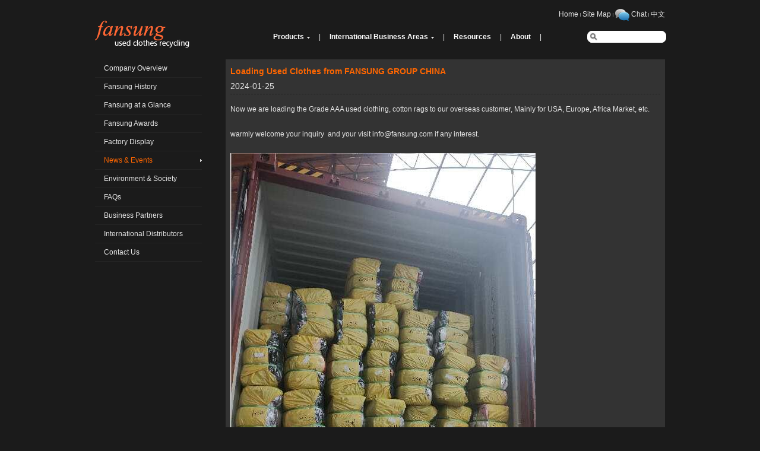

--- FILE ---
content_type: text/html; charset=utf-8
request_url: https://fansung.com/index.php/read/id/1434.html
body_size: 3520
content:
<!DOCTYPE html PUBLIC "-//W3C//DTD XHTML 1.0 Transitional//EN" "http://www.w3.org/TR/xhtml1/DTD/xhtml1-transitional.dtd">
<html xmlns="http://www.w3.org/1999/xhtml">
<head>
<meta http-equiv="Content-Type" content="text/html; charset=utf-8" />
<title>Loading Used Clothes from FANSUNG GROUP CHINA|Fansung Recycling Resources Co.,Ltd.</title>
<meta name="keywords" content="used clothing, used clothes, cotton rags" />
<meta name="description" content="FANSUNG (info@fansung.com) is the leading & professional supplier of premium used clothing, used clothes, cotton rags in china" />
<meta name="author" content="Name:Kevin QQ:9248345 Email:9248345@qq.com Web:www.qvang.com">
<meta http-equiv="X-UA-Compatible" content="IE=EmulateIE7" />
<link rel="shortcut icon" href="/Public/images/favicon.ico" />
<link href="/Public/css/css.css" rel="stylesheet" type="text/css" />
<script type="text/javascript" src="/Public/js/jquery14.js"></script>
<script type="text/javascript" src="/Public/js/main.js"></script>
<script type="text/javascript" src="/Public/js/jquery.nivo.slider.pack.js"></script>
</head>

<body>
<table width="960" border="0" align="center" cellpadding="0" cellspacing="0">
  <tr>
    <td width="300" height="80" rowspan="2" align="left" valign="bottom"><a href="/" title="Fansung Recycling Resources Co.,Ltd."><img src="/Public/images/logo.gif" width="169" height="46" border="0" alt="Fansung Recycling Resources Co.,Ltd." /></a></td>
    <td height="50"><table width="100%" border="0" cellspacing="0" cellpadding="0">
      <tr>
        <td width="360" align="center">&nbsp;</td>
        <td align="right" class="ntext">
        <a href="/">Home</a>&nbsp;<img src="/Public/images/line.gif" align="absmiddle" />&nbsp;<a href="/index.php/map.html">Site Map</a>&nbsp;<img src="/Public/images/line.gif" align="absmiddle" />&nbsp;<img src="/Public/images/c_chat.gif" width="24" height="20" align="absmiddle" />&nbsp;<a href="/index.php/contact.html">Chat</a>&nbsp;<img src="/Public/images/line.gif" align="absmiddle" />&nbsp;<a href="/CN/index.php">中文</a></td>
        </tr>
    </table></td>
  </tr>
  <tr>
    <td height="30">
    <div class="nav">
    	<ul>
            <li  class="menu2" onMouseOver="this.className='menu1'" onMouseOut="this.className='menu2'"><a href="/index.php/sort/cid/2.html">Products</a><span><img src="/Public/images/jiao.gif" border="0" /></span>
                <div class="navlist" style="width:380px">
                	<ul>
                                               	<li><a href="/index.php/product/cid/331.html" style="text-decoration:none;">Cotton Rags</a></li>
                                                                       	<li><a href="/index.php/product/cid/315.html" style="text-decoration:none;">Used Clothing</a></li>
                                                                       	<li><a href="/index.php/product/cid/316.html" style="text-decoration:none;">Used Summer Clothes</a></li>
                                                                       	<li><a href="/index.php/product/cid/321.html" style="text-decoration:none;">Used Shoes</a></li>
                                                                       	<li><a href="/index.php/product/cid/327.html" style="text-decoration:none;">Used Bags</a></li>
                                                                       	<li><a href="/index.php/product/cid/326.html" style="text-decoration:none;">Used Winter Clothes</a></li>
                                                </ul><ul>                       	<li><a href="/index.php/product/cid/319.html" style="text-decoration:none;">Used Childrens Clothes</a></li>
                                                                       	<li><a href="/index.php/product/cid/317.html" style="text-decoration:none;">Men’s Used Clothes</a></li>
                                                                       	<li><a href="/index.php/product/cid/318.html" style="text-decoration:none;">Ladies’ Used Clothes</a></li>
                                                                       	<li><a href="/index.php/product/cid/320.html" style="text-decoration:none;">Used Sports Wear</a></li>
                                                                	</ul>
                </div>            </li>
            <li>|</li>
            <li  class="menu2" onMouseOver="this.className='menu1'" onMouseOut="this.className='menu2'"><a href="/index.php/sort/cid/3.html">International Business Areas</a><span><img src="/Public/images/jiao.gif" border="0" /></span>
           		
                <div class="navlist" style="width:360px">
                	<ul>
                    	<li style=" color:#FFF; background:none; padding-left:0px;"><a href="/index.php/shangwushow.html" style="font-weight:normal; text-decoration:none;">Overview</a></li>
                        <li style="font-weight:bold; color:#FFF; background:none; padding-left:0px;">Products</li>
                                               	<li><a href="/index.php/shangwu/cid/337.html" style="text-decoration:none;">Cotton Yarn</a></li>
                                                                       	<li><a href="/index.php/shangwu/cid/336.html" style="text-decoration:none;">PET Used & New Polyester Rags</a></li>
                                                                       	<li><a href="/index.php/shangwu/cid/322.html" style="text-decoration:none;">Second Hand Clothes</a></li>
                                                                       	<li><a href="/index.php/shangwu/cid/328.html" style="text-decoration:none;">Second Hand Summer Clothes</a></li>
                                                </ul><ul>                       	<li><a href="/index.php/shangwu/cid/325.html" style="text-decoration:none;">Second Hand Shoes</a></li>
                                                                       	<li><a href="/index.php/shangwu/cid/329.html" style="text-decoration:none;">Second Hand Bags</a></li>
                                                                       	<li><a href="/index.php/shangwu/cid/330.html" style="text-decoration:none;">Second Hand Winter Clothes</a></li>
                                                                       	<li><a href="/index.php/shangwu/cid/324.html" style="text-decoration:none;">Second Hand Jeans</a></li>
                                                                       	<li><a href="/index.php/shangwu/cid/323.html" style="text-decoration:none;">Used Apparel Garments</a></li>
                                                                       	<li><a href="/index.php/shangwu/cid/338.html" style="text-decoration:none;">Cleaning Solution</a></li>
                                                                	</ul>
                </div>
                
            </li>
            <li>|</li>
            <li><a href="/index.php/ziyuan.html">Resources</a></li>
            <li>|</li>
            <li><a href="/index.php/about/id/1.html">About</a></li>
            <li style="background:url(/Public/images/serbg.gif) left top no-repeat;height:20px;width:133px;float:right;margin-right:-2px; margin-top:-3px;">
              <form id="form1" name="form1" method="post" action="" style="padding:0px; margin:0px; margin-top:2px;">
                  <input type="text" name="keyword" id="keyword" style="width:100px;height:14px; line-height:14px; border:0px; margin-left:18px; padding:0px;" />
              <input type="hidden" name="__hash__" value="dc843888b6c372c67d5648b611137fe2" /></form>
            </li>
            <li>|</li>
        </ul>
    </div>
    </td>
  </tr>
</table>                                                                     

<script language="JavaScript" type="text/javascript"> 
window.onload=function(){
control_img("ShowContent","700","1000");
}
</script>
<table width="960" border="0" align="center" cellpadding="0" cellspacing="0" style="margin-top:20px">
  <tr>
    <td width="220" height="300" align="left" valign="top"><table width="180" border="0" cellspacing="0" cellpadding="0">
  <tr>
    <td align="center" valign="top">
	<div class="leftli">
        	<ul>
            	<li ><a href="/index.php/about/id/1.html">Company Overview</a></li><li ><a href="/index.php/about/id/2.html">Fansung History</a></li><li ><a href="/index.php/about/id/3.html">Fansung at a Glance</a></li><li ><a href="/index.php/about/id/4.html">Fansung Awards</a></li><li ><a href="/index.php/about/id/1004.html">Factory Display</a></li><li class="on"><a href="/index.php/about/id/468.html">News & Events</a></li><li ><a href="/index.php/about/id/602.html">Environment & Society</a></li><li ><a href="/index.php/about/id/464.html">FAQs</a></li><li ><a href="/index.php/about/id/465.html">Business Partners</a></li><li ><a href="/index.php/about/id/467.html">International Distributors</a></li><li ><a href="/index.php/about/id/466.html">Contact Us</a></li>            </ul>
        </div>                	    </td>
  </tr>
  </table>
                                                                     
</td>
    <td valign="top" bgcolor="#333333" style="padding:8px;">
    <table width="100%" border="0" cellpadding="0" cellspacing="0" style="margin-bottom:15px;">
      <tr>
        <td align="left" height="25"><strong class="orange" style="font-size:14px;">Loading Used Clothes from FANSUNG GROUP CHINA</strong></td>
      </tr>
      <tr>
        <td align="left" height="25" style="border-bottom:1px #1B1B1B dashed; line-height:150%; font-size:14px;">2024-01-25</td>
      </tr>
      <tr>
        <td height="15"></td>
      </tr>
      <tr>
        <td align="left" valign="top"><div id="showcontent">Now we are loading the Grade AAA used clothing, cotton rags to our overseas customer, Mainly for USA, Europe, Africa Market, etc.<br />
<br />
warmly welcome your inquiry&nbsp; and your visit info@fansung.com if any interest.<br />
<br />
<img src="/Uploads/editor/2024_01/20240130101805.jpg" title="used clothing china - FANSUNG GROUP" alt="used clothing china - FANSUNG GROUP" border="0" /><br /></div></td>
      </tr>
      <tr>
        <td height="40" align="right" valign="middle">
        <img src="/Public/images/fanhui.gif" width="23" height="26" style="margin-bottom:-8px; margin-right:2px;" /><a href="javascript:history.go(-1)">Back</a>&nbsp;&nbsp;<img src="/Public/images/dayin.jpg" width="23" height="26" style="margin-bottom:-8px; margin-right:2px;" /><a href="javascript:print();">Print</a></td>
      </tr>
    </table>
    </td>
  </tr>
</table>
<table width="778" border="0" align="center" cellpadding="0" cellspacing="0">
  <tr>
    <td height="5"></td>
  </tr>
</table>
<div class="footer_line"></div><table width="960" border="0" align="center" cellpadding="0" cellspacing="0">  <tr>    <td width="25%" height="40" valign="top" class="ntext"><strong><a href="/index.php/product/cid/2.html" class="orange">Products</a></strong></td>    <td width="25%" valign="top" class="ntext"><strong><a href="/index.php/shangwu/cid/3.html"  class="orange">International Business Areas</a></strong></td>    <td width="25%" valign="top" class="ntext"><strong><a href="/index.php/ziyuan.html"  class="orange">Resources</a></strong></td>    <td width="25%" valign="top" class="ntext"><strong><a href="/index.php/about/id/1.html"  class="orange">About</a></strong></td>  </tr>  <tr>    <td align="left" valign="top">      <div class="footer">        <ul>          <li><a href="/index.php/product/cid/331.html" style="text-decoration:none">Cotton Rags</a></li><li><a href="/index.php/product/cid/315.html" style="text-decoration:none">Used Clothing</a></li><li><a href="/index.php/product/cid/316.html" style="text-decoration:none">Used Summer Clothes</a></li><li><a href="/index.php/product/cid/321.html" style="text-decoration:none">Used Shoes</a></li><li><a href="/index.php/product/cid/327.html" style="text-decoration:none">Used Bags</a></li><li><a href="/index.php/product/cid/326.html" style="text-decoration:none">Used Winter Clothes</a></li><li><a href="/index.php/product/cid/319.html" style="text-decoration:none">Used Childrens Clothes</a></li><li><a href="/index.php/product/cid/317.html" style="text-decoration:none">Men’s Used Clothes</a></li><li><a href="/index.php/product/cid/318.html" style="text-decoration:none">Ladies’ Used Clothes</a></li>          <li  class="menu2" onMouseOver="this.className='menu1'" onMouseOut="this.className='menu2'"><a href="/index.php/sort/cid/2.html" style="text-decoration:none">More products <img src="/Public/images/more.gif" width="3" height="5" border="0" style="margin-bottom:2px;" /></a>                      <div class="foot_navlist" style="width:180px">                <ul>                                                                       	<li><a href="/index.php/product/cid/320.html" style="text-decoration:none;">Used Sports Wear</a></li>                                                                    </ul>              </div>                        </li>        </ul>      </div>    </td>    <td align="left" valign="top">    <div class="footer">    	<ul>          <li><a href="/index.php/shangwu/cid/337.html" style="text-decoration:none">Cotton Yarn</a></li><li><a href="/index.php/shangwu/cid/336.html" style="text-decoration:none">PET Used & New Polyester Rags</a></li><li><a href="/index.php/shangwu/cid/322.html" style="text-decoration:none">Second Hand Clothes</a></li><li><a href="/index.php/shangwu/cid/328.html" style="text-decoration:none">Second Hand Summer Clothes</a></li><li><a href="/index.php/shangwu/cid/325.html" style="text-decoration:none">Second Hand Shoes</a></li><li><a href="/index.php/shangwu/cid/329.html" style="text-decoration:none">Second Hand Bags</a></li><li><a href="/index.php/shangwu/cid/330.html" style="text-decoration:none">Second Hand Winter Clothes</a></li><li><a href="/index.php/shangwu/cid/324.html" style="text-decoration:none">Second Hand Jeans</a></li><li><a href="/index.php/shangwu/cid/323.html" style="text-decoration:none">Used Apparel Garments</a></li>            <li  class="menu2" onMouseOver="this.className='menu1'" onMouseOut="this.className='menu2'"><a href="/index.php/sort/cid/3.html" style="text-decoration:none">More products <img src="/Public/images/more.gif" width="3" height="5" border="0" style="margin-bottom:2px;" /></a>                       		<div class="foot_navlist" style="width:180px">                	<ul>                                                                      	<li><a href="/index.php/shangwu/cid/338.html" style="text-decoration:none;">Cleaning Solution</a></li>                                                                	</ul>                </div>                         </li>        </ul>    </div>    </td>    <td align="left" valign="top">    <div class="footer">    	<ul>        	<li><a href="/index.php/ziyuan.html" style="text-decoration:none">New Products</a></li>            <li><a href="/index.php/video.html" style="text-decoration:none">Videos</a></li>            <li><a href="/index.php/download.html" style="text-decoration:none">Downloads</a></li>            <li><a href="/index.php/job.html" style="text-decoration:none">Careers</a></li>            <li><a href="/index.php/links.html" style="text-decoration:none">Links</a></li>        </ul>    </div>    </td>    <td align="left" valign="top">    <div class="footer">    	<ul>          <li><a style="text-decoration:none" href="/index.php/about/id/1.html">Company Overview</a></li><li><a style="text-decoration:none" href="/index.php/about/id/2.html">Fansung History</a></li><li><a style="text-decoration:none" href="/index.php/about/id/3.html">Fansung at a Glance</a></li><li><a style="text-decoration:none" href="/index.php/about/id/4.html">Fansung Awards</a></li><li><a style="text-decoration:none" href="/index.php/about/id/1004.html">Factory Display</a></li><li><a style="text-decoration:none" href="/index.php/about/id/468.html">News & Events</a></li><li><a style="text-decoration:none" href="/index.php/about/id/602.html">Environment & Society</a></li><li><a style="text-decoration:none" href="/index.php/about/id/464.html">FAQs</a></li><li><a style="text-decoration:none" href="/index.php/about/id/465.html">Business Partners</a></li><li><a style="text-decoration:none" href="/index.php/about/id/467.html">International Distributors</a></li><li><a style="text-decoration:none" href="/index.php/about/id/466.html">Contact Us</a></li>         </ul>    </div>    </td>  </tr></table><table width="960" border="0" align="center" cellpadding="0" cellspacing="0" style="margin-top:50px;">  <tr>    <td height="30" colspan="2" align="right" valign="bottom" class="ntext">    <!-- AddThis Button BEGIN --><a href="http://www.addthis.com/bookmark.php?v=250&amp;pubid=xa-4d68ed9e0e14d8c4" class="addthis_button_compact" title="Share"><img src="/Public/images/lg-share-en.gif" width="125" height="16" border="0" align="absbottom" /></a>&nbsp;<a href="javascript:mailpage();" title="E-mail this page"><img src="/Public/images/temail.gif" width="14" height="11" border="0" align="absbottom" /></a>&nbsp;<a href="javascript:print();" title="Print this page"><img src="/Public/images/print.gif" width="13" height="12" border="0" align="absbottom" /></a>                                                                                                                           </td>  </tr>  <tr>    <td height="30" align="left"  class="ntext">    <a href="/index.php/map.html">Site Map</a>&nbsp;-&nbsp;<a href="/index.php/contact.html">Contact Us</a></td>    <td align="right"><span style="font-family:'Segoe UI';font-size:9pt;mso-fareast-font-family:宋体;mso-ansi-language:EN-US;mso-fareast-language:ZH-CN;mso-bidi-language:AR-SA;mso-font-kerning:1.0pt;" lang="EN-US">Copyright © 2025 FANSUNG Recycling Resources Co., Ltd.&nbsp;<span style="font-family:" sans="" serif",="" tahoma,="" verdana,="" helvetica;text-align:justify;"="">, Belongs WEESN GROUP&nbsp;</span>All rights reserved</span></td>  </tr></table></body></html>

--- FILE ---
content_type: text/css
request_url: https://fansung.com/Public/css/css.css
body_size: 2660
content:
/* CSS Document */
body,html{padding:0px; margin:0px; font-size:12px; background:#1B1B1B;color:#E6E6E6;font-family:Segoe UI,Tahoma,Arial,Verdana,sans-serif}
ul,li,dl,dt,dd{ padding:0px; margin:0px; border:0px;list-style-type:none;}
a{color:#E6E6E6; text-decoration:none}
a:hover{ color:#F60;text-decoration:nune}
h1{ margin:0px;}
.logo img{float:left;}
.logo h1{display:block; background-color:#000000;color:#FFFFFF;font-size:12px; text-align:center;width:102px;height:18px; line-height:18px; font-weight:normal; float:left; margin-left:5px; margin-top:45px;}
.orange{color:#FF6600}

.ntext a:hover{ text-decoration:underline}

.footer_line{border-top:1px #242424 solid;height:10px;width:100%; margin-top:10px; margin-bottom:10px; clear:both}
.footer ul li{height:18px; line-height:18px; background:url(../images/fang.jpg) 0px 6px no-repeat; padding-left:12px;position:relative;}
.footer ul li .foot_navlist{
	line-height:20px;
	text-align:left;
	padding:4px 4px 4px 10px;
	font-weight:normal;
	position:absolute;
	bottom:20px;
	left:0px;
	border:1px #1B1B1B solid;
	background:#333;
	width:auto;
}
.footer ul li .foot_navlist ul{float:left;width:180px; margin:0px; padding:0px;}
.footer ul li .foot_navlist ul li{padding:0px;height:18px; padding-left:10px; line-height:18px; overflow:hidden;width:165px;_width:165px;background:url(../images/fang.jpg) 0px 6px no-repeat; padding-right:5px;word-break:break-all;}
.footer ul li .foot_navlist ul li a{ font-weight:normal;}
.footer ul .menu1{
	height:auto;
	color:#336601;
	cursor:hand;
	height:20px;
	z-index:9999;
}
.footer ul .menu2{
	height:20px;
	color:#999999;
	overflow-y:hidden;
	overflow:hidden;
	cursor:hand;
}

.link dl{float:left;width:100%;}
.link dl dt{height:25px; line-height:25px; padding-left:5px;color:#FF6600}
.link dl dd{ padding-left:5px;}
.link dl dd a{height:26px; line-height:26px; clear:left; float:left}

.topword{color:#E6E6E6;}
.topword a{color:#FFFFFF;}
.topword a:hover{color:#F60; text-decoration:none;}

.nav{color:#E6E6E6;}
.nav ul li{float:left; margin-right:15px; position:relative;}
.nav ul li span{ margin-left:5px;}
.nav a{color:#FFFFFF; font-weight:bold; text-decoration:none;}
.nav a:hover{color:#F60; text-decoration:underline;}

.nav ul li .navlist{
	line-height:20px;
	text-align:left;
	padding:4px 4px 4px 10px;
	font-weight:normal;
	position:absolute;
	top:20px;
	left:0px;
	border:1px #1B1B1B solid;
	background:#333;
	width:auto;
	
}
.nav ul li .navlist ul{float:left;width:180px; margin:0px; padding:0px;z-index:9999;}
.nav ul li .navlist ul li{margin:0px; padding:0px;height:20px; line-height:20px;width:165px;_width:165px;background:url(../images/fang.jpg) 0px 7px no-repeat; padding-left:10px; padding-right:5px; overflow:hidden;word-break:break-all}
.nav ul li .navlist ul li a{ font-weight:normal;}
.nav ul .menu1{
height:auto;
color:#336601;
cursor:hand;
height:20px;
z-index:9999;
}
.nav ul .menu2{
	height:20px;
	color:#999999;
	overflow-y:hidden;
	overflow:hidden;
	cursor:hand;
}


.b a{color:#342D63}


.leftli ul li{padding-left:15px;border-bottom:1px #242424 solid;line-height:30px; text-align:left;}
.leftli .on{ background:url(../images/more.gif) right no-repeat;color:#FF6600}
.leftli .on a{color:#FF6600}
.leftli .ja{ background:url(../images/ja.gif) left 10px no-repeat; padding-left:15px;}
.leftli .je{ background:url(../images/je.gif) left 10px no-repeat; padding-left:15px;}
.leftli .childstr{height:auto; clear:both; margin-left:-15px; display:none}
.leftli .childstr li{ padding-left:0px; line-height:30px;border-top:1px #242424 solid; padding-left:15px;}
.leftli a:hover{ text-decoration:underline}

.leftfang{background:url(../images/fang.jpg) 8px 12px no-repeat #1B1B1B; padding-left:18px;}
.leftfang a{color:#FF6600}

.s_leftFang{background:url(../images/fang.jpg) 0px 8px no-repeat #1B1B1B; padding-left:8px;line-height:20px; margin-bottom:5px; margin-top:5px;}
.s_leftFang a{color:#FF6600}


/*链接*/
.copyright{margin-top:6px;clear:both;color:#666666;line-height:20px; text-align:center;}
.copyright a{color:#666666; text-decoration:none;}
.copyright a:hover{ text-decoration:underline;}


/*内面*/
#showcontent{ line-height:180%; padding-bottom:10px;}
.nybox{width:990px; margin-top:6px;}
.leftbox{float:left;width:220px; background-color:#F5F5F5}
.mainbox{float:left;width:760px; margin-left:10px;}
.mainbox .list_box{ padding:8px; background-color:#FFF}
.mainbox .list_box h3{ font-size:14px; margin:0px; padding:0px;}
.mainbox .list_box h3 a{color:#5A772F}
.mainbox .list_box h2{ font-size:18px; margin:0px; padding:0px;}
.mainbox .list_box .listbox_c{ line-height:20px;}



.showpage {font-size:12px; text-align:right; border:1px #1B1B1B solid; padding:6px 5px 3px 5px}
.showpage a { margin:0px 3px; text-decoration:none;color:#fff}
.showpage a:hover { text-decoration:underline; }
.showpage .current { text-decoration:underline;color:#FF6600;}
.showpage .uprow,.showpage .downrow{padding:1px 6px;border:1px #1B1B1B solid; background:#404040;color:#fff; margin:0px 3px;}

/*消息*/
.message{background:url(../images/messagebg.jpg);width:600px;height:170px; padding-top:54px; margin:50px auto; display:block;}
.space{ height:50px;}



/*============================*/
/*=== Custom Slider Styles ===*/
/*============================*/


aside, article, figure {
	display: block;
}
#slider-wrapper {
    width:550px;
    height:200px;
    margin:0 auto;
    padding-top:0px;
    margin-top:0px;
	overflow:hidden
}

#slider {
	position:relative;
    width:550px;
    height:200px;
    margin-left:0px;
	margin-top:0px;
}
#slider img {
	position:absolute;
	top:0px;
	left:0px;
	display:none;
}
#slider a {
	border:0;
	display:block;
}

.nivo-controlNav {
	position:absolute;
	left:0px;
	bottom:-42px;
}
.nivo-controlNav a {
	display:block;
	width:22px;
	height:22px;
	background:url(../images/bullets.png) no-repeat;
	text-indent:-9999px;
	border:0;
	margin-right:3px;
	float:left;
}
.nivo-controlNav a.active {
	background-position:0 -22px;
}

.nivo-directionNav a {
	display:block;
	width:30px;
	height:30px;
	background:url(../images/arrows.png) no-repeat;
	text-indent:-9999px;
	border:0;
}
a.nivo-nextNav {
	background-position:-30px 0;
	right:15px;
}
a.nivo-prevNav {
	left:15px;
}

.nivo-caption {
    text-shadow:none;
    font-family: Helvetica, Arial, sans-serif;
	height:25px; line-height:25px; text-align:center;
}
.nivo-caption a { 
    color:#ffffff;
    text-decoration:none;
}
.nivo-caption a:hover { 
    color:#FF6600;
    text-decoration:underline;
}

/*====================*/
/*=== Other Styles ===*/
/*====================*/
.clear {
	clear:both;
}

.nivoSlider {
	position:relative;
}
.nivoSlider img {
	position:absolute;
	top:0px;
	left:0px;
}
/* If an image is wrapped in a link */
.nivoSlider a.nivo-imageLink {
	position:absolute;
	top:0px;
	left:0px;
	width:100%;
	height:100%;
	border:0;
	padding:0;
	margin:0;
	z-index:60;
	display:none;
}
/* The slices in the Slider */
.nivo-slice {
	display:block;
	position:absolute;
	z-index:50;
	height:100%;
}
/* Caption styles */
.nivo-caption {
	position:absolute;
	left:0px;
	bottom:0px;
	background:#333;
	color:#fff;
	opacity:0.8; /* Overridden by captionOpacity setting */
	width:100%;
	z-index:89;
}
.nivo-caption p {
	padding:0px;
	margin:0;
}
.nivo-caption a {
	display:inline !important;
}
.nivo-html-caption {
    display:none;
}
/* Direction nav styles (e.g. Next & Prev) */
.nivo-directionNav a {
	position:absolute;
	top:45%;
	z-index:99;
	cursor:pointer;
}
.nivo-prevNav {
	left:0px;
}
.nivo-nextNav {
	right:0px;
}
/* Control nav styles (e.g. 1,2,3...) */
.nivo-controlNav a {
	position:relative;
	z-index:99;
	cursor:pointer;
}
.nivo-controlNav a.active {
	font-weight:bold;
}


/**************SendMessage*********************/
.xScrollStick{
	position:absolute;
	width:170px;
	height:30px;
	right:10px;
	bottom:45px;
}
.xScrollStick .SendMsgImage{float:left; background:url(../images/Msgleft.jpg);width:136px;height:30px;}
.xScrollStick .CloseMsgImage{float:left;background:url(../images/Msgright.jpg);width:34px;height:30px;}


#top{position:fixed;bottom:0;right:10px;}

#AllWrap{position:absolute;right:0; top:150px;  z-index:65535;}
#siderIMchat{ z-index:65535; position:absolute; right:5px;font-size:12px;}
#siderIMchat_hiddenbar{ background:url(Public/images/siderIM_hiddenBar.gif); width:27px; height:150px;}
#siderIMchat_main{width:136px; display:none; margin:0px 0px 0px 10px; position:relative;}
#siderIMchat_main .textcenter{ position:absolute;right:0px;top:0px;}

.ibox{width:960px;clear:both; margin:0px auto;}
.ibox .ileft{float:left;width:432px;}
.ibox .iright{float:right;width:432px;}
.ibox .ileft dl dt{height:30px; line-height:30px;border-bottom:1px #242424 solid}
.ibox .ileft dl dt span{float:right}
.ibox .ileft dl dt a:hover{ text-decoration:underline}
.ibox .ileft dl dd ul{ margin:10px 0px;}
.ibox .ileft dl dd ul li{height:22px; line-height:22px;background:url(../images/li.jpg) left no-repeat; padding-left:8px;}
.ibox .ileft dl dd ul li span{float:right}

.ibox .iright dl dt{height:30px; line-height:30px;border-bottom:1px #242424 solid}
.ibox .iright dl dt span{float:right}
.ibox .iright dl dt a:hover{ text-decoration:underline}
.ibox .iright dl dd ul{ margin:10px 0px;}
.ibox .iright dl dd ul li{height:22px; line-height:22px;background:url(../images/li.jpg) left no-repeat; padding-left:8px;}
.ibox .iright dl dd ul li span{float:right}

.mapbox{width:960px; clear:both; margin:0px auto; margin-top:20px; background:#333333; padding:5px;}
.mapbox a{ text-decoration:underline;color:#FF6600}
.mapbox a:hover{ text-decoration:underline;}
.mapbox dl{width:100%;clear:both}
.mapbox dl dt{height:25px; line-height:25px; font-weight:bold;color:#FF6600; background:url(../images/map_p1.gif) left no-repeat; padding-left:15px;border-bottom:1px #1B1B1B solid}
.mapbox dl dd .dt{height:25px; line-height:25px; font-weight:bold;color:#FF6600; background:url(../images/fang.jpg) 4px no-repeat; padding-left:15px;}
.mapbox dl dd ul{padding-left:4px;}
.mapbox dl dd ul li{ line-height:22px; background:url(../images/fang.jpg) 0px 8px no-repeat; padding-left:11px; clear:both}
.mapbox dl dd ul li ul{clear:both;}
.mapbox dl dd ul li ul li{width:23%;height:22px; line-height:22px;float:left;clear:none; background:url(../images/li.jpg) 6px 9px no-repeat; padding-left:16px;overflow:hidden}

--- FILE ---
content_type: application/javascript
request_url: https://fansung.com/Public/js/main.js
body_size: 3457
content:
// JavaScript Document
function DrawImage(ImgD,FitWidth,FitHeight){
	var image=new Image();
	image.src=ImgD.src;
	if(image.width>0 && image.height>0){
		if(image.width/image.height>= FitWidth/FitHeight){
			if(image.width>FitWidth){
				ImgD.width=FitWidth;
				ImgD.height=(image.height*FitWidth)/image.width;
			}else{
					ImgD.width=image.width;
					ImgD.height=image.height;
			}
		}else{
				if(image.height>FitHeight){
					ImgD.height=FitHeight;
					ImgD.width=(image.width*FitHeight)/image.height;
				}else{
						ImgD.width=image.width;
						ImgD.height=image.height;
				}
		}
	}
}
function control_img(cid,cwidth,cheight){
	var id=cid;
	var arr=document.getElementById(id);
	if(arr==null) return false;
	var wh=cwidth;
	var ct=cheight;
	var arr=arr.getElementsByTagName("IMG");
	for(var i=0;i<arr.length;i++){
		DrawImage(arr[i],wh,ct);
	}
}
window.onload=function(){
	for(var i=0; i<document.links.length; i++)
	document.links[i].onfocus=function(){this.blur()}
}

$(document).ready(function(){   
  
   // $("ul.topnav aa").parent().append("<span></span>"); //Only shows drop down trigger when js is enabled (Adds empty span tag after ul.subnav*)   
  
    $("ul.topnav li font").mouseover(function() { //When trigger is clicked...   
		$(this).parent().addClass("navon");
        //Following events are applied to the subnav itself (moving subnav up and down)   
        $(this).parent().find("ul.subnav").slideDown('fast').show(); //Drop down the subnav on click   
        $(this).parent().hover(function() {   
        }, function(){   
            $(this).parent().find("ul.subnav").slideUp('fast'); //When the mouse hovers out of the subnav, move it back up   
			$(this).removeClass("navon");
        });   
  
        //Following events are applied to the trigger (Hover events for the trigger)   
        }).hover(function() {   
            $(this).addClass("subhover"); //On hover over, add class "subhover"   
        }, function(){  //On Hover Out   
			$(this).removeClass("navon");
            $(this).removeClass("subhover"); //On hover out, remove class "subhover"  
    });   
  
});

function showp(){
	if(document.getElementById('showp_'+id).style.display=='none'){
		document.getElementById('showp_'+id).style.display='';
	}else{
		document.getElementById('showp_'+id).style.display='none';
	}
}

//ȫѡ
function CheckAll(){
	form=document.showform;
	action=event.srcElement.name;
	for(var i=0 ;i<form.elements.length;i++){
		if(form.elements[i].name=="checkbox[]"){
			e=form.elements[i];
			e.checked=(action=="selectAll")?(form.selectAll.checked):(!e.checked);
		}
	}
}

function mailpage()
{
	  mail_str = "mailto:?body=" + location.href;
      location.href = mail_str;
}


var Pop = function(options){
	this.isIE = (document.all) ? true : false;
	this.isIE6 = this.isIE && (navigator.userAgent.indexOf('MSIE 6.0') != -1);
	this.isIE6 ? this.position = "absolute" : this.position = "fixed";
	this.SetOptions(options);
	this.mode = this.options.mode;
	this.zIndex = this.options.zIndex;
	this.left = this.options.left;
	this.right = this.options.right;
	this.top = this.options.top;
	this.bottom = this.options.bottom;
	this.oPop = $("#" + this.options.oPop);
	this.oPop.css({ position:this.position, "z-index":this.zIndex });
	
	//页面载入时是否显示遮盖层
	if(this.options.beCover){
		this.Start();
		this.Initialization();
		this.FullScreen(this.heightDocument, this.widthDocument);
	}
	
	//是否添加浮动层收缩
	if(!!this.options.idShrink) this.Shrink(this.options.idShrink);
	
	/*关闭、打开浮动层*/
	if(this.options.idClose.length != 0) this.Close(this.options.idClose);
	!!this.options.idOpen ? this.Open(this.options.idOpen) : this.Start();
	
};
Pop.prototype = {
	SetOptions: function(options){
		this.options = {
			/*浮动框相关属性*/
			oPop: "idPop",            //浮动框id
			zIndex: "999",            //浮动框的z-index
			left: 0,                  //距离左边多少像素
			right: 0,                 //距离右边多少像素
			top: 0,                   //距离顶部多少像素
			bottom: 0,                //距离底部多少像素
			mode: ["left", "top"],    //浮动层默认定位左上
			
			/*遮罩层相关属性*/
			beCover: false,           //页面载入时是否显示遮盖层
			cover: false,             //是否显示遮盖层(遮盖层显示的必须条件)
			zIndexCover: 888,         //遮盖层的z-index
			colorCover: "#000",       //遮盖层的背景颜色
			opactiyCover: 0.5,        //遮盖层的透明度
			
			/*浮动框收缩相关属性*/
			idShrink: null,           //收缩按钮id
			minHeight: 0,          		//收缩后的高度
			maxHeight: 0,							//展开后的高度
			classOne: null,           //切换用的class
			classTwo: null,           //切换用的class
			
			/*关闭、打开浮动层相关属性*/
			idOpen: null,             //打开按钮
			idClose: []               //关闭按钮
		};
		$.extend(this.options, options || {});
	},
	Initialization: function(){
		this.widthPop = this.oPop.width();
		this.heightPop = this.oPop.height();
		this.heightDocument = $(document).height();
		this.widthDocument = Math.min($(document).width(), $("body").width()); //避免ie6下加上滚动条的宽度
		this.heightWindow = $(window).height();
		this.widthWindow = $(window).width();
		this.topScroll = $(window).scrollTop();
		this.leftScroll = $(window).scrollLeft();
	},
	Start: function(){
		switch(this.mode[0].toLowerCase()) {
			case "left":
				this.LeftRightLocation();
				break;
			case "right":
				this.LeftRightLocation();
				break;
			default:
				this.CenterLocation();
		}
	},
	//mark等于false为水平垂直居中定位
	GetValue: function(mark){
		if(this.oPop.css("display") == "none") return; //浮动层显示时才动态计算其坐标(解决一个效率问题)
		var level = this.mode[0].toLowerCase(), vertical = this.mode[1].toLowerCase();
		this.Initialization();
		if(mark){
			if(!this.isIE6){
				level == "left" ? this.oPop.css({ left: this.left }) : this.oPop.css({ right: this.right });
				vertical == "top" ? this.oPop.css({ top: this.top }) : this.oPop.css({ bottom: this.bottom });
			}else{
				var x_final = level == "left" ? this.leftScroll + this.left : this.widthWindow + this.leftScroll - this.widthPop - this.right;
				var y_final = vertical == "top" ? this.topScroll + this.top : this.heightWindow + this.topScroll - this.heightPop - this.bottom;
				this.oPop.css({ top: y_final, left: x_final });
			}
		}else{
			if(!this.isIE6){
				var x_final = parseInt((this.widthWindow - this.widthPop) / 2);
				var y_final = parseInt((this.heightWindow - this.heightPop) / 2);
			}else{
				var x_final = (this.widthWindow - this.widthPop) / 2 + this.leftScroll;
				var y_final = (this.heightWindow - this.heightPop) / 2 + this.topScroll;
			}
			this.oPop.css({ top: y_final, left: x_final });
		}
		
		//IE6在浮动层中添加iframe
		if(this.isIE6){	this.AddIframe(this.oPop, this.heightPop, this.widthPop); }
	},
	LeftRightLocation: function(){
		this.GetValue(true);
		var _this = this;
		$(window).bind("scroll."+this.options.oPop, function(){
			_this.GetValue(true);
		}).bind("resize."+this.options.oPop, function(){
			_this.GetValue(true);
		})
	},
	CenterLocation: function(){
		this.GetValue(false);
		var _this = this;
		$(window).bind("scroll."+this.options.oPop, function(){
			_this.GetValue(false); 
		}).bind("resize."+this.options.oPop, function(){
			_this.GetValue(false); if(_this.oPop.css("display") != "none") _this.FullScreen(_this.heightDocument, _this.widthDocument);
		});
	},
	FullScreen: function(oHeight, oWidth){
		if(!this.options.cover) return;
		
		//遮盖层参数
		this.zIndexCover = this.options.zIndexCover;
		this.colorCover = this.options.colorCover;
		this.opactiyCover = this.options.opactiyCover;
		
		if($("#popMask").length == 0) $("body").append("<div id=\"popMask\"></div>");
		
		//ie6遮罩层定位absolute,非ie6遮罩层定位fixed
		if(this.isIE6){
			$("#popMask").css({ position: "absolute", "z-index": this.zIndexCover, top: 0, left: 0, height: oHeight, width: oWidth, opacity: this.opactiyCover, background: this.colorCover });	
			//IE6在浮动层中添加iframe
			this.AddIframe($("#popMask"), oHeight, oWidth);
		}else{
			$("#popMask").css({ position: "fixed", "z-index": this.zIndexCover, top: 0, left: 0, height: "100%", width: "100%", opacity: this.opactiyCover, background: this.colorCover });	
		}
	},
	//IE6覆盖select控件
	AddIframe: function(iElement, iHeight, iWidth){
		iElement.append("<iframe></iframe>");
		var oIframe = iElement.children("iframe");
		oIframe.css({ position: "absolute", top: 0, left: 0, opacity: 0, "z-index": -1, height: iHeight, width: iWidth, border: 0 });
	},
	//浮动层收缩
	Shrink: function(iShrink){
		this.minHeight = this.options.minHeight;
		this.maxHeight = this.options.maxHeight;
		this.classOne = this.options.classOne;
		this.classTwo = this.options.classTwo;
		var _this = this;
		$("#" + iShrink).toggle(
			function(){
				_this.oPop.height(_this.minHeight);
				$(this).removeClass();
				$(this).addClass(_this.classOne);
				if(_this.isIE6) _this.GetValue(true);
			},
			function(){
				_this.oPop.height(_this.maxHeight);
				$(this).removeClass();
				$(this).addClass(_this.classTwo);
				if(_this.isIE6) _this.GetValue(true);
			}
		);
	},
	Close: function(iClose){
		var _this = this;
		$.each(iClose, function(index, name){
			$("#" + name).click(function(){
				_this.oPop.css({ display: "none" });
				if(!!$("#popMask")[0]) { $("#popMask").remove(); }
				$(window).unbind("scroll."+_this.options.oPop);
				$(window).unbind("resize."+_this.options.oPop);
			})
		});
	},
	Open: function(iOpen){
		var _this = this;
		var oOpen = $("#" + iOpen);
		oOpen.click(function(){
			_this.oPop.css({ display: "block" });
			
			_this.Start();
			
			//遮罩层初始化
			_this.FullScreen(_this.heightDocument, _this.widthDocument);
		});
	}
};

function showibox(){
	var e = new Pop({ oPop: "idPop_e", zIndex: 1001, mode: ["center", "center"], idOpen: "open_e", idClose: ["close_e", "close_e_1"],  zIndexCover: 1000, colorCover: "#EEEEEE", opactiyCover: 0.5 });
	$("#idPop_e").css({
	"z-index":"5",
	"display":"block",
	"width":"600px",
	"height":"300px",
	"background":"#EEEEEE",
	"color":"red",
	"border":"3px solid #525252"
	});
}